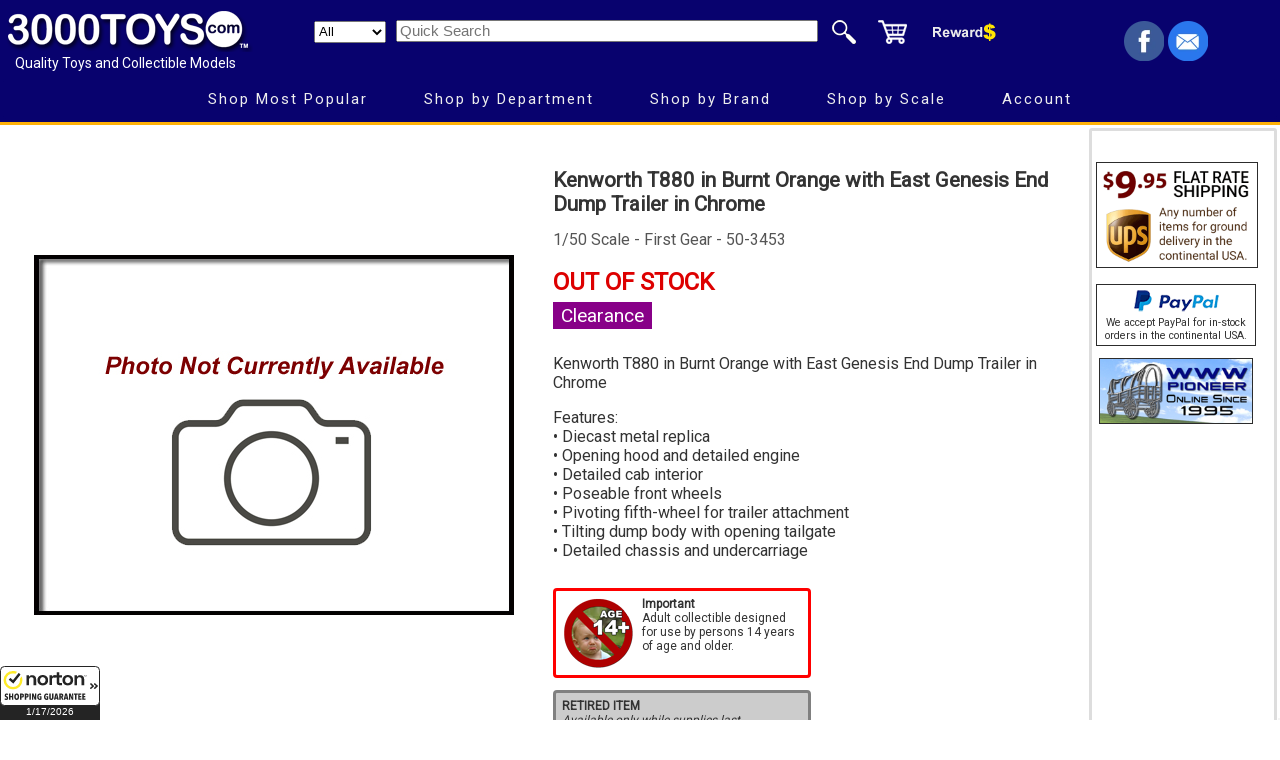

--- FILE ---
content_type: text/html; charset=utf-8
request_url: https://www.3000toys.com/First-Gear-Replicas-Kenworth-T880/sku/FIRST%20GEAR50-3453
body_size: 32318
content:

<!DOCTYPE html>
<html lang="en">
<head>
<title>First Gear 1:50 Kenworth T880 in Burnt Orange with East Genesis End Dump Trailer in Chrome - 50-3453</title>
<meta HTTP-EQUIV="Content-Type" CONTENT="text/html;charset=utf-8" >
<meta name="robots" content="index, follow">
<meta name="googlebot" content="index, follow">
<meta name="description" content="First Gear 1:50 scale Kenworth T880 in Burnt Orange with East Genesis End Dump Trailer in Chrome - Highly detailed diecast scale model. Out of Stock.">
<meta name="viewport" content = "width=1080, initial-scale = 0.88, user-scalable = no">
<meta name="referer" content="always">

<!-- Google tag (gtag.js) -->
<script async src="https://www.googletagmanager.com/gtag/js?id=G-RYFYEPFHE7"></script>
<script>
  window.dataLayer = window.dataLayer || [];
  function gtag(){dataLayer.push(arguments);}
  gtag('js', new Date());
  gtag('config', 'G-RYFYEPFHE7');
</script>

<link rel="dns-prefetch preconnect" href="https://ajax.googleapis.com/" crossorigin>
<link rel="dns-prefetch preconnect" href="https://fonts.googleapis.com/" crossorigin>


<meta property="og:type" content="product">
<meta property="og:title" content="First Gear 1:50 Kenworth T880 in Burnt Orange with East Genesis End Dump Trailer in Chrome - 50-3453" >
<meta property="og:description" content="First Gear 1:50 scale Kenworth T880 in Burnt Orange with East Genesis End Dump Trailer in Chrome - Highly detailed diecast scale model. Out of Stock." >
<meta property="og:url" content="https://www.3000toys.com/trucks/scale-1-50/product/FIRST GEAR50-3453" >
<meta property="og:image" content="https://www.3000toys.com/images/FIRST_GEAR/pv0_50-3453.jpg" >
<meta property="product:brand" content="FIRST GEAR" >
<meta property="product:availability" content="out of stock" >
<meta property="product:condition" content="new" >
<meta property="product:price:amount" content="119.99" >
<meta property="product:price:currency" content="USD" >
<meta property="product:retailer_item_id" content="FIRST_GEAR50-3453" >


<link rel="stylesheet" href="https://fonts.googleapis.com/css?family=Roboto&display=swap" >

<link rel="canonical" href="https://www.3000toys.com/trucks/scale-1-50/product/FIRST-GEAR50-3453" >
<link rel="stylesheet" type="text/css" href="/common/2024.css" >

<script type="application/ld+json">  { "@context": "https://schema.org", "@type": "Product",  "name": "First Gear 1:50 Kenworth T880 in Burnt Orange with East Genesis End Dump Trailer in Chrome",  "image": [ "https://www.3000toys.com/images/first_gear/50-3453.jpg" ],  "description": "1:50 Kenworth T880 in Burnt Orange with East Genesis End Dump Trailer in Chrome", "gtin13": "783724534531",  "brand": { "@type": "Brand", "name": "FIRST GEAR" }, "manufacturer": { "@type": "Organization", "name": "Kenworth" },  "sku": "50-3453", "offers": { "@type": "Offer", "priceCurrency": "USD", "price": "119.99" , "availability": "https://schema.org/OutOfStock" , "itemCondition": "https://schema.org/NewCondition" }  } </script><script type="application/ld+json">  { "@context": "https://schema.org", "@type": "BreadcrumbList",  "itemListElement": [ { "@type": "ListItem", "position": 1, "name": "Home", "item": "https://www.3000toys.com/"  },  { "@type": "ListItem", "position": 2, "name": "trucks", "item": "https://www.3000toys.com/trucks" },  { "@type": "ListItem", "position": 3, "name": "first gear", "item": "https://www.3000toys.com/trucks/first-gear" },  { "@type": "ListItem", "position": 4, "name": "1/50 Scale", "item": "https://www.3000toys.com/trucks/first-gear/scale-1-50" },  { "@type": "ListItem", "position": 5, "name": "Kenworth T880 in Burnt Orange with East Genesis End Dump Trailer in Chrome", "item": "https://www.3000toys.com/trucks/scale-1-50/product/FIRST-GEAR50-3453" } ]  } </script>

<script async src="/cssmenu/script.js"></script>

<script async src="https://platform-api.sharethis.com/js/sharethis.js#property=6484952c7e3db300120b2c39&product=inline-share-buttons&source=platform" ></script>

<script src="https://ajax.googleapis.com/ajax/libs/jquery/3.7.1/jquery.min.js"></script>

<link rel="stylesheet" type="text/css" href="/xzoom/xzoom.min.css" media="all" >
<script defer src="/xzoom/xzoom.min.js"></script>
<script defer src="/xzoom/jquery.magnific-popup.min.js"></script>

<style>
.commentbox {
	border:medium solid gray;
	border-radius:4px;
	float:left;
	margin:12px 6px 0px 0px;
	text-align:left;
	padding:6px;
	font-size:12px
}
div.osider {
	width:240px;
	height:900px;
	float:right;
	margin-left:-240px;
}
div.isider {
	background:#fff;
	margin:8px 242px 8px 0px;
	border:none;
	text-align:center;
}
td.osider {
	width:240px;
	height:900px;
	float:right;
	margin-left:-240px;
}
.tbadge {
	border-top:1px #fff solid;
	border-right:1px #fff solid;
	font-size:13px;
	color:#fff;
	padding:0px 4px;
}
.lbadge {
	font-size:1.2em;
	color:#fff;
	padding:2px 8px;
	margin:6px 6px 6px 0px;
}
@media screen and (max-width: 920px) {
  iframe.orderframe {
    display: none;
    width:0px;
  }
  div.isider {
	margin:8px 8px 8px 0px;
  }
}
</style>

<script async src="https://cdn.userway.org/widget.js" data-account="qK1K7MItgo"></script>

<script>
function showDiv() {
   document.getElementById('notifyDiv').style.display = "block";
   document.getElementById('notifyButt').style.display = "none";
}
function hideDiv() {
   document.getElementById('notifyDiv').style.display = "none";
   document.getElementById('notifyButt').style.display = "";
}
</script>

<!-- Brevo Conversations {literal} -->
<script>
    (function(d, w, c) {
        w.BrevoConversationsID = '66ad21dd3a09253d5145bc0e';
        w[c] = w[c] || function() {
            (w[c].q = w[c].q || []).push(arguments);
        };
        var s = d.createElement('script');
        s.async = true;
        s.src = 'https://conversations-widget.brevo.com/brevo-conversations.js';
        if (d.head) d.head.appendChild(s);
    })(document, window, 'BrevoConversations');
</script>
<!-- /Brevo Conversations {/literal} -->

</head>

<body>
<link rel="stylesheet" href="https://fonts.googleapis.com/css?family=Roboto" >

<!-- BEGIN Google Customer Reviews Badge Code -->
<script src="https://apis.google.com/js/platform.js?onload=renderBadge" async defer></script>
<script>
  window.renderBadge = function() {
    var ratingBadgeContainer = document.createElement("div");
    document.body.appendChild(ratingBadgeContainer);
    window.gapi.load('ratingbadge', function() {
      window.gapi.ratingbadge.render(ratingBadgeContainer, {
        "merchant_id": 23185 , "position": "BOTTOM_RIGHT"
      });
    });
  }
</script>
<!-- END Google Customer Reviews Badge Code -->


<div style="width:100%;text-align:center;background:#08026e;padding-top:4px;border-bottom:3px solid #ffb108;" >
<table style="width:100%;max-width:1920px;margin:auto;background:#08026e;border:none;" >
<tr style="height:70px;" >
<td style="width:20%;min-width:280px;text-align:left;padding:0px;vertical-align:top;">
<a href="//www.3000toys.com"><img src="/graphics/3000toys_white_tm_250.png" alt="3000toys.com" style="width:250px;height:45px;margin:1px;border:none;display:block;" >
</a>
<span style="color:#fff;font-size:14px;padding:0px 13px;">Quality Toys and Collectible Models</span>
</td>

<td style="width:62%;min-width:720px;text-align:left;vertical-align:top;padding:6px 0px 0px 0px;" >
<form style="display:inline" method="POST" action="/shop">
<table style="padding:0;border:none;">
<tr><td style="text-align:right;width:532px;padding:0px;" >
<select name="type" size="1" style="width:72px;height:22px;margin-right:6px;" aria-label="Search Department" >
<option selected value="Any">All</option><option value='Action Figures'>Action Figures</option>
<option value='Aircraft'>Aircraft</option>
<option value='Books'>Books</option>
<option value='Busses'>Busses</option>
<option value='Cars'>Cars</option>
<option value='Cartoon Figures'>Cartoon Figures</option>
<option value='Clothing'>Clothing</option>
<option value='Construction'>Construction</option>
<option value='Die Cast Banks'>Die Cast Banks</option>
<option value='Dolls'>Dolls</option>
<option value='Emergency Vehicles'>Emergency Vehicles</option>
<option value='Farm Toys'>Farm Toys</option>
<option value='Gift Cards'>Gift Cards</option>
<option value='Logging'>Logging</option>
<option value='Military'>Military</option>
<option value='Mining'>Mining</option>
<option value='Miscellaneous'>Miscellaneous</option>
<option value='Model Kits'>Model Kits</option>
<option value='Motorcycles'>Motorcycles</option>
<option value='Playsets'>Playsets</option>
<option value='Racing Toys'>Racing Toys</option>
<option value='Recreational Vehicle'>Recreational Vehicle</option>
<option value='Remote Control'>Remote Control</option>
<option value='Ships And Boats'>Ships And Boats</option>
<option value='Space'>Space</option>
<option value='Trains'>Trains</option>
<option value='Trucks'>Trucks</option>
<option value='TV and Movies'>TV and Movies</option>
</select>
<input type="text" name="find" size="45" placeholder="Quick Search" aria-label="Quick Search" style="font-size:11pt" >
</td>
<td style="width:200px;padding:0px;">
<input type="image" src="/graphics/search3.png" name="I1" style="width:48px;height:36px;border:0px;display:block;float:left" alt="Quick Search">
<a href="/catalog/order.aspx"><img src="/graphics/cart3.png" style="width:48px;height:36px;border:none;display:block;float:left" alt="shopping cart"></a>
<a href="/rewards"><img src="/graphics/rewards.png" style="width:84px;height:36px;border:none;display:block;float:left" alt="reward points"></a>
</td></tr>
</table>
</form>
</td>

<td style="width:18%;text-align:right;padding:0px 70px 0px 0px;" >
<div style="height:40px;overflow:hidden;" >
<a target="_blank" title="Facebook (opens new window)" href="https://www.facebook.com/3000toys">
<img src="/graphics/facebook4.png" style="width:40px;height:40px;border:0px;" alt="facebook" ></a> 
<a target="_blank" title="Email (opens new window)" href="https://www.3000toys.com/email">
<img src="/graphics/email4.png" style="width:40px;height:40px;border:0px;" alt="mail list signup" ></a>
</div>
</td></tr>

<tr style="height:36px;" ><td style="text-align:center;" colspan="3" >
<div id="menuDemo">
<!--start CssMenu-->
<div id="cssmenu" >
  <ul >
     <li><a href="#">Shop Most Popular</a>
        <ul class="dropdown" >
           <li><a href="//www.3000toys.com/best-sellers">Best Sellers</a></li>
           <li><a href="//www.3000toys.com/deals">Now on Sale</a></li>
           <li><a href="//www.3000toys.com/free-shipping">Free Shipping</a></li>
           <li><a href="//www.3000toys.com/shop?due=1">Future Releases</a></li>
           <li><a href="//www.3000toys.com/shop?new=90&due=0">Just In (Recent Arrivals)</a>
              <ul class="dropdown left0">
                 <li><a href="//www.3000toys.com/shop?new=10&due=0">10 Days</a></li>
                 <li><a href="//www.3000toys.com/shop?new=30&due=0">30 Days</a></li>
                 <li><a href="//www.3000toys.com/shop?new=90&due=0">90 Days</a></li>
             </ul>
             </li>
           <li><a href="//www.3000toys.com/shop?chase=1">Chase Units</a></li>
           <li><a href="//www.3000toys.com/deals?dq=2">Clearance Corner</a></li>
           <li><a href="//www.3000toys.com/scratch-and-dent">Scratch and Dents</a></li>
           <li><a href="//www.3000toys.com/gift-cards">Gift Cards</a></li>
        </ul>
     </li>
     <li><a href="#">Shop by Department</a>
        <ul class="dropdown" >
           <li><a href="//www.3000toys.com/directory">Complete List</a></li>
           <li><a href="//www.3000toys.com/aircraft">Aviation</a></li>
           <li><a href="#">Automotive</a>
              <ul class="dropdown left0" >
                 <li><a href="//www.3000toys.com/cars">All Manufacturers</a></li>
                 <li><a href="//www.3000toys.com/cars?rfind=Chev,Buic,Oldsm,Ponti,Cadi">Chevrolet, Buick, Cadillac...</a></li>
                 <li><a href="//www.3000toys.com/cars?rfind=Ford,Linc,Merc">Ford, Lincoln...</a></li>
                 <li><a href="//www.3000toys.com/cars?rfind=Chry,Plym,Dodge">Chrysler, Plymouth, Dodge</a></li>
                 <li><a href="//www.3000toys.com/cars?rfind=Merc,Volv,Audi,BMW,Pors,Ferr">Europe - BMW, Mercedes, Audi</a></li>
                 <li><a href="//www.3000toys.com/cars?rfind=Toyo,Niss,Hond">Japan - Toyota, Nissan, Honda</a></li>
              </ul>
           </li>
           <li><a href="#">Construction</a>
              <ul class="dropdown left0" >
                 <li><a href="//www.3000toys.com/construction">Everything</a></li>
                 <li><a href="//www.3000toys.com/construction?find=caterpillar">Caterpillar</a></li>
                 <li><a href="//www.3000toys.com/construction?find=deere">Deere</a></li>
                 <li><a href="//www.3000toys.com/construction?find=komatsu">Komatsu</a></li>
                 <li><a href="//www.3000toys.com/construction?find=volvo">Volvo</a></li>
              </ul>
           </li>
           <li><a href="#">Farm</a>
              <ul class="dropdown left0" >
                 <li><a href="//www.3000toys.com/farm-toys">Everything</a></li>
                 <li><a href="//www.3000toys.com/farm-toys?rfind=chalmers,massey,oliver,cockshut,moline">AGCO - Allis - Massey</a></li>
                 <li><a href="//www.3000toys.com/farm-toys?rfind=case,international,farmall,ih">Case/IH</a></li>
                 <li><a href="//www.3000toys.com/farm-toys?rfind=ford,holland">Ford New Holland</a></li>
                 <li><a href="//www.3000toys.com/farm-toys?find=john_deere">John Deere</a></li>
                 <li><a href="//www.3000toys.com/farm-toys/ertl/scale-1-64?find=farm,country">Farm Country Sets</a></li>
              </ul>
           </li>
           <li><a href="//www.3000toys.com/emergency-vehicles">Fire and Rescue</a></li>

           <li><a href="//www.3000toys.com/logging">Logging</a></li>
           <li><a href="//www.3000toys.com/mining">Mining</a></li>

           <li><a href="//www.3000toys.com/military">Military</a></li>
           <li><a href="//www.3000toys.com/motorcycles">Motorcycles</a></li>
           <li><a href="//www.3000toys.com/remote-control">Remote Control</a></li>
           <li><a href="//www.3000toys.com/ships-and-boats">Ships and Boats</a></li>
           <li><a href="//www.3000toys.com/trucks">Trucking</a></li>
           <li><a href="//www.3000toys.com/trains">Trains and accessories</a></li>
           <li><a href="//www.3000toys.com/tv-and-movies">TV and Movies (Hollywood)</a></li>
           <li><a href="//www.3000toys.com/catalog/kid_picks.aspx">Best for Kids</a></li>
        </ul>
     </li>
     <li><a href="#">Shop by Brand</a>
        <ul class="dropdown" >
           <li><a href="//www.3000toys.com/directory">Complete List</a></li>
           <li><a href="#">Featured</a>
              <ul class="dropdown left0" >
                 <li><a href="//www.3000toys.com/auto-world">Auto World</a></li>
                 <li><a href="//www.3000toys.com/bruder">Bruder</a></li>
                 <li><a href="//www.3000toys.com/conrad">Conrad</a></li>
                 <li><a href="//www.3000toys.com/diecast-masters/">Diecast Masters</a></li>
                 <li><a href="//www.3000toys.com/ertl">ERTL</a></li>
                 <li><a href="//www.3000toys.com/first-gear">First Gear</a></li>
                 <li><a href="//www.3000toys.com/greenlight">Greenlight Collectibles</a></li>
                 <li><a href="//www.3000toys.com/hot-wheels">Hot Wheels</a></li>                
                 <li><a href="//www.3000toys.com/johnny-lightning">Johnny Lightning</a></li>
                 <li><a href="//www.3000toys.com/m2machines">M2 Machines</a></li>
                 <li><a href="//www.3000toys.com/maisto">Maisto</a></li>
                 <li><a href="//www.3000toys.com/new-ray">New-Ray</a></li>
                 <li><a href="//www.3000toys.com/nzg">NZG</a></li>
                 <li><a href="//www.3000toys.com/speccast">SpecCast</a></li>
                 <li><a href="//www.3000toys.com/wsi">WSI</a></li>
              </ul>
           </li>
           <li><a href="#">A - G</a>
              <ul class="dropdown left0" >
                 <li><a href="//www.3000toys.com/3d-to-scale">3D to Scale</a></li>             
                 <li><a href="//www.3000toys.com/acme">ACME</a></li>
                 <li><a href="//www.3000toys.com/american-muscle">American Muscle</a></li>
                 <li><a href="//www.3000toys.com/auto-world">Auto World</a></li>
                 <li><a href="//www.3000toys.com/brekina">Brekina</a></li>
                 <li><a href="//www.3000toys.com/bruder">Bruder</a></li>
                 <li><a href="//www.3000toys.com/ccm">Classic Construction Models</a></li>
                 <li><a href="//www.3000toys.com/conrad">Conrad</a></li>
                 <li><a href="//www.3000toys.com/corgi">Corgi Classics</a></li>
                 <li><a href="//www.3000toys.com/diecast-masters">Diecast Masters</a></li>
                 <li><a href="//www.3000toys.com/dcp">Die Cast Promotions</a></li>
                 <li><a href="//www.3000toys.com/drake">Drake</a></li>
                 <li><a href="//www.3000toys.com/ertl">ERTL</a></li>
                 <li><a href="//www.3000toys.com/first-gear">First Gear</a></li>
                 <li><a href="//www.3000toys.com/greenlight">Greenlight</a></li>
           </ul>
           </li>
           <li><a href="#">H - Z</a>
              <ul class="dropdown left0" >
                 <li><a href="//www.3000toys.com/hot-wheels">Hot Wheels</a></li>                                
                 <li><a href="//www.3000toys.com/jada-toys">Jada Toys</a></li>
                 <li><a href="//www.3000toys.com/johnny-lightning">Johnny Lightning</a></li>
                 <li><a href="//www.3000toys.com/m2machines">M2 Machines</a></li>
                 <li><a href="//www.3000toys.com/maisto">Maisto</a></li>
                 <li><a href="//www.3000toys.com/new-ray">New-Ray</a></li>
                 <li><a href="//www.3000toys.com/nzg">NZG</a></li>
                 <li><a href="//www.3000toys.com/round_2">Round 2</a></li>
                 <li><a href="//www.3000toys.com/speccast">SpecCast</a></li>
                 <li><a href="//www.3000toys.com/sunstar">SunStar</a></li>
                 <li><a href="//www.3000toys.com/universal_hobbies">Universal Hobbies</a></li>
                 <li><a href="//www.3000toys.com/weiss-brothers">Weiss Brothers</a></li>
                 <li><a href="//www.3000toys.com/wiking">Wiking</a></li>
                 <li><a href="//www.3000toys.com/wsi">WSI</a></li>
              </ul>
           </li>
        </ul>
     </li>
     <li><a href="#">Shop by Scale</a>
        <ul class="dropdown" >
           <li><a href="//www.3000toys.com/directory">Complete List</a></li>
           <li><a href="#">Die Cast Scales</a>
              <ul class="dropdown left0" >
                 <li><a href="//www.3000toys.com/scale-1-16">1/16 (Larger)</a></li>
                 <li><a href="//www.3000toys.com/scale-1-18">1/18</a></li>
                 <li><a href="//www.3000toys.com/scale-1-24">1/24, 1/25</a></li>
                 <li><a href="//www.3000toys.com/scale-1-32">1/32, 1/34</a></li>
                 <li><a href="//www.3000toys.com/scale-1-43">1/43</a></li>
                 <li><a href="//www.3000toys.com/scale-1-50">1/50</a></li>
                 <li><a href="//www.3000toys.com/scale-1-64">1/64</a></li>
                 <li><a href="//www.3000toys.com/scale-1-72">1/72</a></li>
                 <li><a href="//www.3000toys.com/scale-1-87">1/87 (Smaller)</a></li>
              </ul>
           </li>
           <li><a href="#">Railroad Scales</a>
              <ul class="dropdown left0">
                 <li><a href="//www.3000toys.com/scale-1-24">G Scale</a></li>
                 <li><a href="//www.3000toys.com/scale-o">O Scale</a></li>
                 <li><a href="//www.3000toys.com/scale-1-64">S Scale</a></li>
                 <li><a href="//www.3000toys.com/scale-1-87">HO Scale</a></li>
                 <li><a href="//www.3000toys.com/scale-1-160">N Scale</a></li>
              </ul>
           </li>
           <li><a href="//www.3000toys.com/info/scales.html">What is Scale?</a></li>
        </ul>
     </li>
     <li><a href="#">Account</a>
        <ul class="dropdown" >
           <li><a href="//www.3000toys.com/catalog/address.aspx?fmode=LOGIN">Sign In</a></li>
           <li><a href="//www.3000toys.com/catalog/order.aspx">Current Order</a></li>
           <li><a href="//www.3000toys.com/catalog/user_home.aspx?contabs=1">Write Product Reviews</a></li>
           <li><a href="//www.3000toys.com/catalog/user_home.aspx">Reward Points</a></li>
           <li><a href="//www.3000toys.com/catalog/user_home.aspx?contabs=2">Your Orders</a></li>
           <li><a href="//www.3000toys.com/catalog/user_home.aspx?contabs=4">Account Settings</a></li>
        </ul>
     </li>
  </ul>
</div>

<!--end CssMenu-->
</div>

</td></tr>
</table></div>
<table style="width:100%;min-width:940px;max-width:1920px;margin:auto;border:none;" >
<tr><td style="width:99%;text-align:center;vertical-align:top;" >

<table style="width:100%;min-width:720px;border:none;vertical-align:top;">
<tr><td style="width:50%;min-width:480px;" >

<div style="display:block;width:100%;" >
</div>

<div class="xzoom-container">
<img src='http://www.3000toys.com/images/nophoto.jpg' alt='Sorry, No Photo Available' style='width:480px;height:360px;' ><br></div>
</div>

</td>
<td style="width:50%;min-width:240px;text-align:left;padding:24px 8px 8px 8px;vertical-align:top;" >
<h1 style="font-family:Roboto;font-size:1.30em;letter-spacing:normal;">Kenworth T880 in Burnt Orange with East Genesis End Dump Trailer in Chrome</h1>

<span style='color:#555;'>1/50 Scale - First Gear - 50-3453</span><br><br><span style="font-size:1.5em;font-weight:bold;color:#d00;" >OUT OF STOCK</span><div style='margin:8px 0px;'><span class='lbadge' style='background-color:#808;' >Clearance</span></div><br>Kenworth T880 in Burnt Orange with East Genesis End Dump Trailer in Chrome <p>
Features: <br>
• Diecast metal replica <br>
• Opening hood and detailed engine <br>
• Detailed cab interior<br>
• Poseable front wheels<br>
• Pivoting fifth-wheel for trailer attachment<br>
• Tilting dump body with opening tailgate<br>
• Detailed chassis and undercarriage
</font><br><div class="commentbox" style="border:medium solid red;width:100%;max-width:240px;height:72px;" ><img src="/catalog/gfx/nokids.png" style="width:72px;height:72px;margin-right:8px;float:left;" alt="Not for Kids" ><b>Important</b><br>Adult collectible designed for use by persons 14 years of age and older.</div> <div class="commentbox" style="background-color:#ccc;width:100%;max-width:240px;" ><b>RETIRED ITEM</b><br><i>Available only while supplies last</i></div>
</td>
</tr>
</table>

<table style="width:100%;height:110px;border:none;" >
<tr><td style="width:25%;" >
<a href='//www.3000toys.com/first-gear'><img src='/logos/FIRST_GEAR.jpg' alt='FIRST_GEAR logo' style='width:180px;height:100px;' ></a>
</td><td style="width:25%;text-align:left;" >
	Made By: <b>FIRST GEAR</b><br>
	Item Number: <b>50-3453</b><br>
	Scale: <b>1/50      </b><br>
MSRP: <b>$129.99</b><br>
</td><td style="text-align:left;" >
First arrived: 12/22/2020<br>Added to catalog: 10/9/2020<br>Size in inches: <b>14' x 2.5' x 2.75'   </b><br>Recommended Age: <b>14 and up   </b><br>
</td>
<td style="width:25%;text-align:left;" >

<div class="sharethis-inline-share-buttons" style="text-align:left;"></div>

</td>
</tr></table>




<hr>
<span style="font-size:14px;font-weight:bold;">Similar Items</span><br><br>
<table style="width:100%;border:none;" >
<tr><td>
<a href='/trucks/scale-1-50/product/first-gear50-3502'><div class='productboxsmall' style='color:#222' ><img src='/images/first_gear/tnx_50-3502.jpg' style='margin:4px;width:180px;height:135px;border:0px;' alt='Volvo VNL860 High-Roof Sleeper and 53 Trailer with Skirts In Coastal Mist' ><br><br><span class='price'> $104.50</span><br><b></b> Volvo VNL860 High-Roof Sleeper and 53' Trailer with Skirts In...[more] <br><div style='color:#555;margin-top:6px;'>1/50      <span style='color:#800;'>'O'</span> Scale - 50-3502</div></div></a>

<a href='/trucks/scale-1-50/product/first-gear50-3501'><div class='productboxsmall' style='color:#222' ><img src='/images/first_gear/tnx_50-3501.jpg' style='margin:4px;width:180px;height:135px;border:0px;' alt='Volvo VNL860 High-Roof Sleeper and 53 Trailer with Skirts In White' ><br><br><span class='price'> $104.50</span><br><b></b> Volvo VNL860 High-Roof Sleeper and 53' Trailer with Skirts In...[more] <br><div style='color:#555;margin-top:6px;'>1/50      <span style='color:#800;'>'O'</span> Scale - 50-3501</div></div></a>

<a href='/trucks/scale-1-34/product/first-gear10-4004d'><div class='productboxsmall' style='color:#222' ><img src='/images/first_gear/tnx_10-4004d.jpg' style='margin:4px;width:180px;height:135px;border:0px;' alt='Waste Management - Mack TerraPro Refuse Truck with Heil Side Loader and Bins' ><br><br><span class='price'> $130.99</span><br><b></b> Waste Management - Mack TerraPro Refuse Truck with Heil Side...[more] <br><div style='color:#555;margin-top:6px;'>1/34       Scale - 10-4004D</div></div></a>

<a href='/construction/scale-1-50/product/first-gear50-3500'><div class='productboxsmall' style='color:#222' ><img src='/images/first_gear/tnx_50-3500.jpg' style='margin:4px;width:180px;height:135px;border:0px;' alt='Komatsu PC900LC-11 Excavator - NEW TOOLING' ><br><br><span class='price'> $143.99</span><br><b></b> Komatsu PC900LC-11 Excavator - NEW TOOLING
 - Komatsu’s...[more] <br><div style='color:#555;margin-top:6px;'>1/50      <span style='color:#800;'>'O'</span> Scale - 50-3500</div></div></a>

<a href='/construction/scale-1-50/product/first-gear50-3494'><div class='productboxsmall' style='color:#222' ><img src='/images/first_gear/tnx_50-3494.jpg' style='margin:4px;width:180px;height:135px;border:0px;' alt='Komatsu D155CX-8 Crawler with K170 Pipelayer' ><br><br><span class='price'> $107.99</span><br><b></b> Komatsu D155CX-8 Crawler with K170 Pipelayer
 - 
Features and...[more] <br><div style='color:#555;margin-top:6px;'>1/50      <span style='color:#800;'>'O'</span> Scale - 50-3494</div></div></a>

<! oihtml >

</td>
</tr>
</table>
</td>

<td style="vertical-align:top;">

<iframe name="oframe" src="/catalog/order_mini.aspx?mode=1" class="orderframe" >
</iframe>

</td>
</tr>
</table>

<br><br>

<div style="text-align:center;">
<table style="font-size:0.9em;border:none;width:80%;max-width:1400px;margin:auto;text-align:center;background-color:white;color:#444;" >
<tr><td style="padding:4px;">
Unless otherwise marked, <b>all products are to be considered adult collectibles.</b>  
We can not be responsible for items damaged or broken by children under the recommended age.
</td></tr>
<tr><td style="padding:4px;"><span class='tbadge' style='background-color:#080;' >Free Ship*</span> applies only to items marked with the Free Shipping icon.   
Free Shipping offer is for UPS ground shipping to street addresses within the continental United States only.
</td></tr>
<tr><td style="padding:4px;">
<span class='tbadge' style='background-color:#900;letter-spacing:2px;' >SALE</span> "reg" (regular) price was offered within prior 90 days, <span class='tbadge' style='background-color:#808;' >Clearance</span> "was" price is last offered regular price.
</td></tr>
<tr><td style="padding:4px;">
Due to processing and shipping costs, there is a $100 minimum for all international orders.
</td></tr>
</table>
</div>

<div id="footer"><div style="width:100%;text-align:center;padding-top:12px;background-color:#fff;">

<table style="font-size:0.9em;width:100%;max-width:1200px;margin:auto;line-height:1.25;" >
<tr style="vertical-align:middle;text-align:center;" >

<td>
<img src="/graphics/3000toys_medium.jpg" style="width:160px;height:31px;border:none;" alt="3000toys logo" ><br>
<a href="mailto:service@3000toys.com">service@3000toys.com</a><br>
<span style="font-size:0.9em;" >Stratton Systems, Inc. 2026</span>
</td>

<td style="font-size:1.1em;padding:0px 42px;">
Superior Service<br>
and Selection<br>
Since 1995.
</td>

<td style="text-align:right;">
<img src="/graphics/customer_service64.png" style="width:64px;height:64px;">
</td>

<td style="text-align:left;vertical-align:middle;" >
Customer Support<br>(417) 659-TOYS<br>9AM-5PM CST, Mon-Fri
</td>



<td style="padding:0px 42px 0px 0px;color:#666666;" >
[Mailing Address Only]<br>4521 Reinmiller Rd<br>Joplin, MO 64804
</td>

<td style="text-align:left;">
<ul style="font-size:0.9em;display:block;">
<li><a href="https://www.3000toys.com/info/faq" target="_blank" >Frequently Asked Questions</a></li>
<li><a href="https://www.3000toys.com/info/terms" target="_blank" >Shipping and Terms</a></li>
<li><a href="https://www.3000toys.com/info/international.html" >International Orders</a></li>
<li><a href="https://www.3000toys.com/info/cookies" target="_blank" >Cookie Policy</a></li>
<li><a href="https://www.3000toys.com/about.html" >Staff Directory</a></li>
</ul>
</td>

</tr>
</table>


</div>

<br><br>


<!-- BEGIN: _GUARANTEE Seal -->
<script type="text/javascript" src="//guarantee-cdn.com/SealCore/api/gjs?SN=857655101&t=11"></script>
<!-- END: _GUARANTEE Seal -->
</div>

<script>
(function ($) {
    $(document).ready(function() {
	$(".xzoom, .xzoom-gallery").xzoom({tint: '#333', Xoffset: 15,defaultScale: 0,position: 'inside' });
            $('#xzoom-magnific').bind('click', function(event) {
                var xzoom = $(this).data('xzoom');
                xzoom.closezoom();
                var gallery = xzoom.gallery().cgallery;
                var i, images = new Array();
                for (i in gallery) {
                    images[i] = {src: gallery[i]};
                }
                $.magnificPopup.open({items: images, type:'image', gallery: {enabled: true}});
                event.preventDefault();
            });
    document.getElementById("thumb1").click();
    });
})(jQuery);
</script>



<!-- Google Code for Remarketing Tag -->
<script>
var google_tag_params = {
ecomm_prodid: 'FIRST_GEAR50-3453',
ecomm_pagetype: 'product',
ecomm_totalvalue: '119.99' 
};
</script>

<script>
/* <![CDATA[ */
var google_conversion_id = 1072714280;
var google_custom_params = window.google_tag_params;
var google_remarketing_only = true;
/* ]]> */
</script>
<script src="//www.googleadservices.com/pagead/conversion.js">
</script>

<script>
gtag("event", "view_item", {
  currency: "USD",
  value: 119.99,
  items: [
    {
      item_id: "FIRST_GEAR50-3453",
      item_name: "Kenworth T880 in Burnt Orange with East Genesis End Dump Trailer in Chrome",
      item_brand: "FIRST GEAR",
      item_category: "Trucks",
      quantity: 1
    }
  ]
});
</script>

<!-- MicroSoft Event Tag -->
<script>

(function(w,d,t,r,u){var f,n,i;w[u]=w[u]||[],f=function(){var o={ti:"14000056"};o.q=w[u],w[u]=new UET(o),w[u].push("pageLoad")},n=d.createElement(t),n.src=r,n.async=1,n.onload=n.onreadystatechange=function(){var s=this.readyState;s&&s!=="loaded"&&s!=="complete"||(f(),n.onload=n.onreadystatechange=null)},i=d.getElementsByTagName(t)[0],i.parentNode.insertBefore(n,i)})(window,document,"script","//bat.bing.com/bat.js","uetq");

window.uetq = window.uetq || [];

window.uetq.push('event', '', {'ecomm_prodid': 'FIRST_GEAR50-3453', 'ecomm_pagetype': 'product', ecomm_totalvalue: '119.99' });

</script>


<script>
  fbq('track', 'ViewContent',
  {
  content_ids: ['FIRST_GEAR50-3453'],
  content_type: 'product',
  value: 119.99,
  currency: 'USD'
  },
  {eventID: '3134252361768615945' } 
  );
</script>


</body>
</html>

--- FILE ---
content_type: application/x-javascript; charset=utf-8
request_url: https://guarantee-cdn.com/Web/Seal/AltSealInfo.aspx?Info=1&PR=&CBF=bs_R.AltSeal&Elem=_GUARANTEE_SealSpan&SN=buysafeseal_1&HASH=2jTRklxmIIBCXpIFPeRdTfMQfioyiQKPTGz4ETNh1KFHqCJ7vl0NaTc9SvzNrEFwp2UBBJzqTmww9hhYGX9kGA%3d%3d&S=Large&T=M&MSPHASH=&fpc=&DP=br%3DChrome%3Bvr%3D131.0.0.0%3Bos%3DLinux%3Bsno%3Da&I=&TS=ef933e55g6
body_size: 658
content:
bs_R.AltSeal("_GUARANTEE_SealSpan","buysafeseal_1","2jTRklxmIIBCXpIFPeRdTfMQfioyiQKPTGz4ETNh1KFHqCJ7vl0NaTc9SvzNrEFwp2UBBJzqTmww9hhYGX9kGA%3d%3d","","Large","M","<filename>Custom BLX[11]/Web/Seal/images/MpCustom/MP857655101a_Seal_BLX.swf</filename><bsuid>dd6ac76b-28ec-4f8a-af97-35ed82f803d2_36</bsuid><Rollover>Guarantee</Rollover><Type>Bonded</Type><Persist>True</Persist><Affiliate>False</Affiliate><Free>False</Free><SealResponse PersistantSealOn=\"True\" RolloverName=\"Custom\" SetName=\"a\" DisplayFlag=\"-1\" SealType=\"Bonded\" UniqueId=\"dd6ac76b-28ec-4f8a-af97-35ed82f803d2_36\" RolloverType=\"Guarantee\" ShowSeal=\"True\" SealLocation=\"Custom BLX[11]/Web/Seal/images/MpCustom/MP857655101a_Seal_BLX.swf\" MarketplaceUserHash=\"yUZjndisX2Md7Q6CF4GmxSKV563S76Fp5HGkgtKQjH0I7+BE5GhXTCEeWyX3qJqDKcp4w8TBGYpZw8LyUj4vcg==\" IsFreeBond=\"False\" IsAffiliateOnly=\"False\" />");